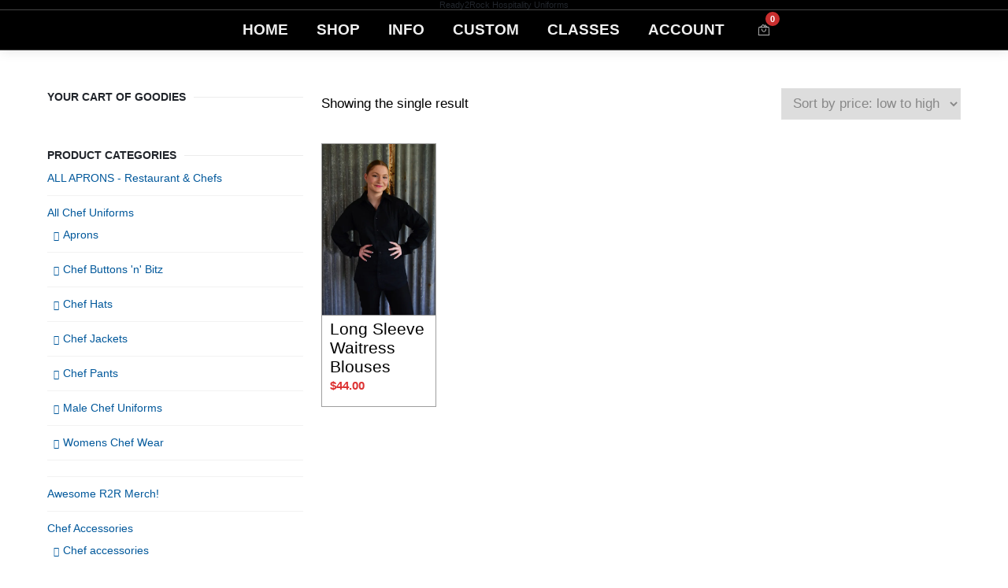

--- FILE ---
content_type: text/css
request_url: https://www.ready2rock.com.au/wp-content/litespeed/ucss/1014e7e9e36ba82039798ab647cf66da.css?ver=845ed
body_size: 3148
content:
#navigation ul li,#searchform,.a3-dgallery,.sidebar-widget ul li.cat-item,.woocommerce ul.products li.product{position:relative}.a3-dgallery,.a3-dgallery *{margin:0;padding:0}.a3-dgallery .a3dg-image-wrapper{border:1px solid #666;margin-bottom:10px;position:relative;overflow:hidden!important;z-index:8!important}.a3dg-thumb-list{margin-bottom:0!important;margin-left:0!important;padding:0!important}.a3-dgallery .a3dg-nav{position:relative;width:100%;margin-bottom:20px;visibility:hidden}.a3-dgallery .a3dg-back,.a3-dgallery .a3dg-forward{position:absolute;top:0;height:100%;z-index:10;cursor:pointer;display:flex;padding:5px;background-color:#fff;border:1px solid #666}.a3-dgallery .a3dg-back svg,.a3-dgallery .a3dg-forward svg{width:20px;height:20px;align-self:center}.a3-dgallery .a3dg-back{left:0}.a3-dgallery .a3dg-forward{right:0}.a3-dgallery .a3dg-nav .a3dg-thumbs{overflow:hidden;position:relative;padding:0}.a3-dgallery .a3dg-thumbs .a3dg-thumb-list{float:none!important;width:9000px;list-style:none;margin-top:0;display:flex!important;align-items:center}.a3-dgallery .a3dg-thumbs li{background:0 0#fff0;float:left;margin:0 10px 0 0;padding:0!important;list-style:none!important;box-sizing:border-box!important}.a3-dgallery .a3dg-thumbs li.first_item{clear:left}.a3-dgallery .a3dg-thumbs li.last_item{margin-right:0!important;clear:right}.a3-dgallery .lazy-load{background-color:#000;width:0;height:3px;opacity:1}.product_gallery *{box-sizing:border-box!important;-moz-box-sizing:border-box!important;-webkit-box-sizing:border-box!important}.product_gallery .a3-dgallery{margin-top:0!important}.product_gallery .a3-dgallery .a3dg-thumbs li a{outline:0;display:block;margin:0}.product_gallery .a3-dgallery .a3dg-thumbs li a img{display:block;max-width:100%;height:auto;box-shadow:0 0 0 0;-webkit-box-shadow:0 0 0 0;-moz-box-shadow:0 0 0 0;-webkit-transition:all ease-in-out 0s;-moz-transition:all ease-in-out 0s;-o-transition:all ease-in-out 0s;transition:all ease-in-out 0s;vertical-align:middle;margin:auto!important;padding:0!important;border:0!important;width:auto!important}.product_gallery .a3dg-navbar-separator{position:absolute;top:0;left:50%;height:100%;width:1px;border-left:1px solid #666}.product_gallery .a3dg-navbar-control{border:1px solid #666;text-align:center;display:flex;align-items:center;position:relative;float:left;width:100%}:root{--ep-light-color:248,249,250;--ep-dark-color:33,37,41;--ep-white-color:255,255,255;--ep-black-color:0,0,0;--ep-border-color:#dee2e6;--ep-border-color-rgb:222,226,230;--ep-border-light-color:#e8e8e8;--ep-border-green-color:#cbf9d6;--ep-default-color:#1a202c;--ep-body-color:#212529;--ep-border-opacity-color:rgb(34 113 177 / 50%);--ep-warning-color:255,193,7;--ep-warning-text:#997404;--ep-warning-bg-subtle:#fff3cd;--ep-warning-border-subtle:#ffe69c;--ep-success-color:25,135,84;--ep-danger-color:220,53,69;--ep-lightgreen-color:42,175,74;--ep-dark-bg:33,37,41;--ep-transparent-bg:transparent;--ep-transparent-border:transparent;--ep-secondary-rgb:108,117,125;--ep-border-radius:0.375rem;--ep-border-radius-sm:0.25rem;--ep-border-radius-lg:0.5rem;--ep-border-radius-2xl:2rem;--ep-border-radius-pill:50rem;--ep-modal-width:800px}@font-face{font-display:swap;font-family:"Material Icons";font-style:normal;font-weight:400;font-display:block;src:url(/wp-content/plugins/eventprime-event-calendar-management/public/css/iconfont/material-icons.woff2)format("woff2"),url(/wp-content/plugins/eventprime-event-calendar-management/public/css/iconfont/material-icons.woff)format("woff")}@font-face{font-display:swap;font-family:"Material Icons Outlined";font-style:normal;font-weight:400;font-display:block;src:url(/wp-content/plugins/eventprime-event-calendar-management/public/css/iconfont/material-icons-outlined.woff2)format("woff2"),url(/wp-content/plugins/eventprime-event-calendar-management/public/css/iconfont/material-icons-outlined.woff)format("woff")}@font-face{font-display:swap;font-family:"Material Icons Round";font-style:normal;font-weight:400;font-display:block;src:url(/wp-content/plugins/eventprime-event-calendar-management/public/css/iconfont/material-icons-round.woff2)format("woff2"),url(/wp-content/plugins/eventprime-event-calendar-management/public/css/iconfont/material-icons-round.woff)format("woff")}.woocommerce div.product form.cart div.quantity{vertical-align:middle}.full_header{z-index:2000}.responsive-search .responsive_search_submit{font-family:"Font Awesome 5 Free";font-weight:900;position:absolute}.footer_widget .contact li{border:0;padding-left:2rem;padding-bottom:0;margin-bottom:1rem;position:relative}.footer_widget .contact li i{left:0;text-align:center;position:absolute;font-size:1rem;width:1.25rem;height:1.25rem;line-height:1.25rem;top:2px}#mobile-panel,#mobile-shop-panel{-webkit-transform:translateX(-300px);transform:translateX(-300px);z-index:99999;-webkit-backface-visibility:hidden;visibility:hidden;width:300px;background:#fff;-webkit-transition:visibility .5s ease-in-out,-webkit-transform .5s ease-in-out;transition:transform .5s ease-in-out,visibility .5s ease-in-out;transition:transform .5s ease-in-out,visibility .5s ease-in-out,-webkit-transform .5s ease-in-out}#mobile-panel .mobile-close_navbar,#mobile-shop-panel .mobile-shop-close_navbar{padding-right:3px}#mobile-panel #responsive_menu{border:0}#mobile-panel #responsive_menu li a:not(.button){padding:10px 0;font-size:12px}#mobile-panel #responsive_menu ul .sf-sub-indicator i,#navigation .has-mega-menu .megamenu-title span{-webkit-transform:rotate(90deg);transform:rotate(90deg)}#mobile-panel #responsive_menu ul ul{padding-left:30px}#mobile-panel #responsive_menu ul li a:not(.button){padding-left:30px}#mobile-panel #responsive_menu .sf-sub-indicator{width:85px;margin-right:-15px;padding-left:35px;line-height:45px;font-size:15px;right:0}#mobile-panel #responsive_menu .sf-sub-indicator i{-webkit-transition:-webkit-transform .2s ease-in-out;transition:transform .2s ease-in-out;transition:transform .2s ease-in-out,-webkit-transform .2s ease-in-out;-webkit-transition:transform .2s ease-in-out}#mobile-panel #mobile-panel-trigger,#mobile-shop-panel #mobile-shop-panel-trigger{opacity:0;-webkit-transition:opacity .2s ease-in-out,visibility .2s ease-in-out,-webkit-transform .15s ease-in-out;transition:opacity .2s ease-in-out,visibility .2s ease-in-out,transform .15s ease-in-out;transition:opacity .2s ease-in-out,visibility .2s ease-in-out,transform .15s ease-in-out,-webkit-transform .15s ease-in-out;-webkit-transition-delay:.4s;transition-delay:.4s;visibility:hidden;-webkit-transform:translateX(-40px);transform:translateX(-40px)}.body-overlay-mobile,.body-overlay-mobile-shop{-webkit-backface-visibility:hidden;z-index:101;visibility:hidden}.body-overlay-mobile-shop{z-index:50}a{text-decoration:none;color:#58a623;-webkit-transition:background-color .2s linear,color .2s linear;transition:background-color .2s linear,color .2s linear}a:hover{color:#000}body{font-family:Arial,sans-serif;font-size:13px;line-height:1;font-weight:400;color:#666;overflow-x:hidden;overflow-y:scroll;-webkit-font-smoothing:antialiased;-webkit-text-size-adjust:100%}.top_social a{transition:all linear .2s;-webkit-transition:all linear .2s;-ms-transition:all linear .2s;-moz-transition:all linear .2s;-o-transition:all linear .2s;background-position:center center;color:#eee}.top_social a i{width:40px;height:40px;line-height:40px;display:block;text-align:center;font-size:14px}.footer .top_social a{opacity:1}.footer .top_social a:hover,.top_social a:hover{opacity:1;color:#fff}.social-icons-wrap .top_social a.instagram:hover{background-color:#306a92}.social-icons-wrap .top_social a.facebook:hover{background-color:#507cbe}.social-icons-wrap .top_social a.linkedin:hover{background-color:#90cadd}body:not(.hs-open) #navigation ul li.menu-item{opacity:1;-webkit-transition:opacity .3s ease-in-out;transition:opacity .3s ease-in-out}.pt_mask{height:100%}.second_navi_inner #navigation ul li a{display:block;line-height:50px}.second_navi_inner #header_search_wrap a i,.second_navi_inner .additional_icons .shopping_cart_icon a i,.second_navi_inner .additional_icons>ul{line-height:50px;height:50px}#navigation ul li:first-child a:after{display:none}#responsive_menu{border-bottom:1px solid rgba(128,128,128,.2);position:relative;width:100%;margin:0;padding:0;z-index:20;background-color:#fff}#responsive_menu li{display:block;margin:0}#responsive_menu li a:not(.button){border-top:1px solid rgba(128,128,128,.2);display:block;padding:15px 20px;text-align:left;text-decoration:none;font-size:13px;position:relative;text-transform:uppercase;font-weight:700}#responsive_menu li:first-child a:not(.button){border-top:0}#navigation ul.sub-menu li a:after,#responsive_menu ul.sub-menu{display:none}#responsive_menu ul a:not(.button){font-weight:400;text-transform:none;padding-left:40px}#responsive_menu ul ul a{padding-left:70px}#responsive_menu .sf-sub-indicator{position:absolute;right:10px;font-size:20px;line-height:53px;top:0;margin-left:0;padding-left:0;width:53px;text-align:center}#navigation{position:initial}#navigation ul ul .sf-sub-indicator{position:absolute;right:5px}#navigation ul.sub-menu ul{margin-left:0}#navigation ul.sub-menu li{margin-left:0;border-bottom:1px solid #dcdadb;text-align:left}#navigation ul.sub-menu li>a{line-height:35px;width:auto;min-width:165px;position:static;color:#999;margin:0;-webkit-transition:.2s all linear;transition:.2s all linear;font-size:12px}#navigation ul.sub-menu li:last-child{border:0}#navigation ul li ul li ul li{display:block}#navigation ul ul{visibility:hidden;position:absolute;min-width:160px;z-index:30;opacity:0;width:auto;padding:0;-webkit-transition:all .2s ease-in;transition:all .2s ease-in;border-top:3px solid #5bc98c}#navigation ul li li a{display:block;text-decoration:none;position:relative;border-right:0}#navigation ul ul ul{top:0;left:100%}#navigation ul li:hover>ul{visibility:visible;opacity:1}#navigation li.has-mega-menu>ul.sub-menu{display:-webkit-box;display:-ms-flexbox;display:flex;top:100%;border-top:3px solid #5bc98c}#navigation li.has-mega-menu>ul.sub-menu::after{content:"";opacity:.9;top:0;left:0;bottom:0;right:0;z-index:-1;position:absolute}#navigation li.menu-item.has-mega-menu{position:static}#navigation .has-mega-menu>ul.sub-menu,#navigation li.has-mega-menu>ul.sub-menu{width:100%;position:absolute;left:0;padding:0}#navigation .has-mega-menu>ul.sub-menu>li.menu-item{display:block;left:0;position:relative;width:25%;border:0;background-color:transparent;-webkit-box-shadow:none;box-shadow:none;padding:20px;white-space:inherit;border-right:1px solid #f1f1f1}#navigation .has-mega-menu ul.sub-menu li>a{padding-left:10px;width:auto;padding-right:0;white-space:inherit}#navigation .has-mega-menu .megamenu-title{text-align:left;padding:10px;line-height:1.5}#navigation .has-mega-menu .megamenu-title a{line-height:1.5;padding:0}.has-mega-menu>ul.sub-menu>li.menu-item{-webkit-box-sizing:border-box;box-sizing:border-box;padding:0 20px}#navigation .has-mega-menu ul li,#navigation .has-mega-menu ul li ul li,#navigation .has-mega-menu ul ul{background-color:transparent;border-bottom:0;white-space:inherit}#navigation .has-mega-menu>ul.sub-menu>li{float:left;border-bottom:0}#navigation .has-mega-menu>ul.sub-menu>li.menu-item:first-child{border-left:0}#navigation .has-mega-menu ul li ul{position:relative;visibility:hidden;min-width:inherit;opacity:0;border:0;left:auto;padding:0;box-shadow:none;-webkit-box-shadow:none}#navigation .has-mega-menu:hover ul li ul{visibility:visible;opacity:1;transition:none;-webkit-transition:none}#navigation .has-mega-menu>ul.sub-menu>li.mega_col_6{width:16.66%}#navigation .has-mega-menu>ul.sub-menu>li.mega_col_6:nth-child(6n){border:0}.has-mega-menu>ul.sub-menu>li>ul.sub-menu{display:block}.has-mega-menu>ul.sub-menu>li>ul.sub-menu li.menu-item a.menu-item-link{display:block;position:relative;text-align:left;float:none;margin:0;padding:10px;line-height:18px}.page-title ul li:after{content:"/";padding-left:.5rem}.page-title ul li:last-child:after{content:""}.tab-holder .tabs li{padding-bottom:0;margin-bottom:0;border-bottom:0}.tab-container{background:0 0;border:1px solid #e5eaea}.tab-holder .tabs-wrapper.style3 .tabs{margin-left:20px}.tab-holder .style3 .tabs li a{font-weight:600;text-transform:uppercase;font-size:13px;border-color:transparent;background-color:transparent}.style3 .tab-container{border-left:transparent;border-right:transparent}.shop_attributes tr{line-height:30px}.shop_attributes tr:nth-child(even){background-color:#f2f2f2}.page-title .breadcrumb .breadcrumbs li:first-child a:before{content:"";font-family:"Font Awesome 5 Free";font-weight:900;display:inline-block}@media (max-width:1024px){.wrapper-out .container{max-width:100%}}.wc-ppcp-paylater-msg-shop-container{margin-top:10px}.woocommerce-variation-add-to-cart,form.cart{flex-wrap:wrap!important}.wttw{z-index:999999;position:absolute;max-width:200px;opacity:0;transition:opacity .2s;visibility:hidden;left:-100%}.wapf-ttp{padding:4px 9px;font-size:.9rem;border-radius:4px;color:#fff;background:#353c4e}.wapf-ttp:after{content:"";z-index:-1;position:absolute;width:8px;height:8px;background:#353c4e;transform-origin:center;transform:rotate(45deg)}.screen-reader-text{clip:rect(1px,1px,1px,1px);word-wrap:normal!important;border:0;clip-path:inset(50%);height:1px;margin:-1px;overflow:hidden;overflow-wrap:normal!important;padding:0;position:absolute!important;width:1px}.screen-reader-text:focus{clip:auto!important;background-color:#fff;border-radius:3px;box-shadow:0 0 2px 2px rgb(0 0 0/.6);clip-path:none;color:#2b2d2f;display:block;font-size:.875rem;font-weight:700;height:auto;left:5px;line-height:normal;padding:15px 23px 14px;text-decoration:none;top:5px;width:auto;z-index:100000}@font-face{font-display:swap;font-family:"revicons";src:url(/wp-content/plugins/revslider/sr6/assets/fonts/revicons/revicons.eot?5510888);src:url(/wp-content/plugins/revslider/sr6/assets/fonts/revicons/revicons.eot?5510888#iefix)format("embedded-opentype"),url(/wp-content/plugins/revslider/sr6/assets/fonts/revicons/revicons.woff?5510888)format("woff"),url(/wp-content/plugins/revslider/sr6/assets/fonts/revicons/revicons.ttf?5510888)format("truetype"),url(/wp-content/plugins/revslider/sr6/assets/fonts/revicons/revicons.svg?5510888#revicons)format("svg");font-weight:400;font-style:normal;font-display:swap}